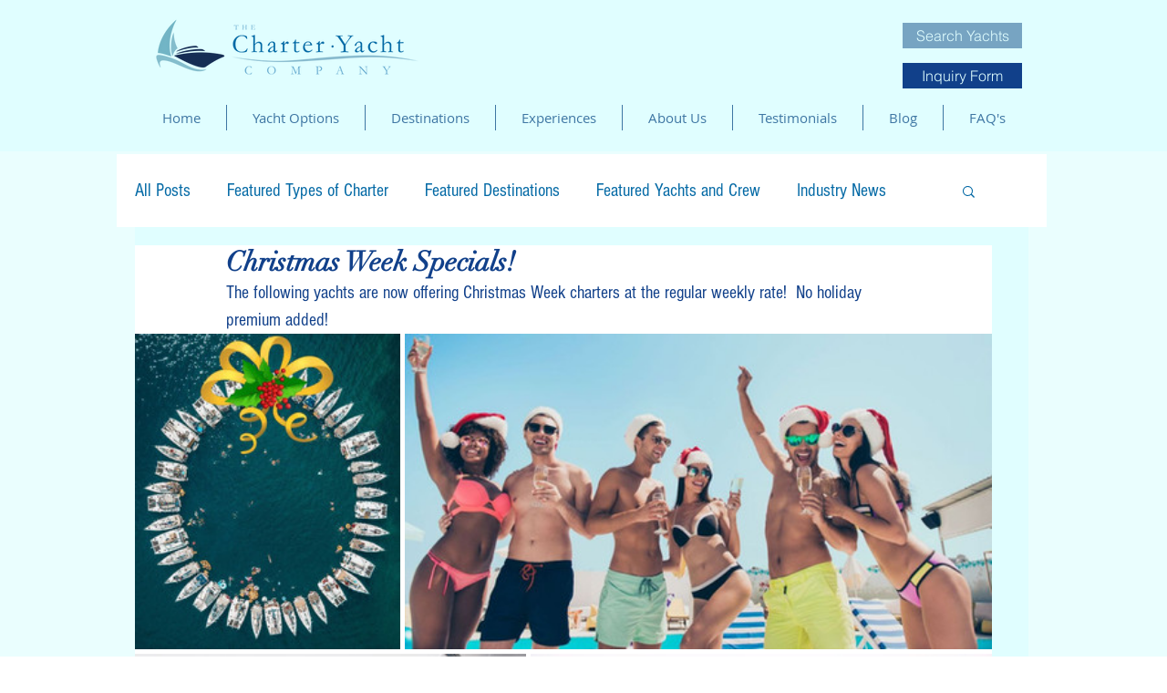

--- FILE ---
content_type: text/css; charset=utf-8
request_url: https://www.thecharteryachtcompany.com/_serverless/pro-gallery-css-v4-server/layoutCss?ver=2&id=350h2-not-scoped&items=3444_657_781%7C3428_1200_645%7C3581_2324_1828%7C3630_7360_4912&container=366_940_548.90625_720&options=gallerySizeType:px%7CenableInfiniteScroll:true%7CtitlePlacement:SHOW_ON_HOVER%7CimageMargin:5%7CisVertical:false%7CgridStyle:0%7CgalleryLayout:1%7CnumberOfImagesPerRow:0%7CgallerySizePx:300%7CcubeType:fill%7CgalleryThumbnailsAlignment:none
body_size: -121
content:
#pro-gallery-350h2-not-scoped [data-hook="item-container"][data-idx="0"].gallery-item-container{opacity: 1 !important;display: block !important;transition: opacity .2s ease !important;top: 0px !important;left: 0px !important;right: auto !important;height: 346px !important;width: 291px !important;} #pro-gallery-350h2-not-scoped [data-hook="item-container"][data-idx="0"] .gallery-item-common-info-outer{height: 100% !important;} #pro-gallery-350h2-not-scoped [data-hook="item-container"][data-idx="0"] .gallery-item-common-info{height: 100% !important;width: 100% !important;} #pro-gallery-350h2-not-scoped [data-hook="item-container"][data-idx="0"] .gallery-item-wrapper{width: 291px !important;height: 346px !important;margin: 0 !important;} #pro-gallery-350h2-not-scoped [data-hook="item-container"][data-idx="0"] .gallery-item-content{width: 291px !important;height: 346px !important;margin: 0px 0px !important;opacity: 1 !important;} #pro-gallery-350h2-not-scoped [data-hook="item-container"][data-idx="0"] .gallery-item-hover{width: 291px !important;height: 346px !important;opacity: 1 !important;} #pro-gallery-350h2-not-scoped [data-hook="item-container"][data-idx="0"] .item-hover-flex-container{width: 291px !important;height: 346px !important;margin: 0px 0px !important;opacity: 1 !important;} #pro-gallery-350h2-not-scoped [data-hook="item-container"][data-idx="0"] .gallery-item-wrapper img{width: 100% !important;height: 100% !important;opacity: 1 !important;} #pro-gallery-350h2-not-scoped [data-hook="item-container"][data-idx="1"].gallery-item-container{opacity: 1 !important;display: block !important;transition: opacity .2s ease !important;top: 0px !important;left: 296px !important;right: auto !important;height: 346px !important;width: 644px !important;} #pro-gallery-350h2-not-scoped [data-hook="item-container"][data-idx="1"] .gallery-item-common-info-outer{height: 100% !important;} #pro-gallery-350h2-not-scoped [data-hook="item-container"][data-idx="1"] .gallery-item-common-info{height: 100% !important;width: 100% !important;} #pro-gallery-350h2-not-scoped [data-hook="item-container"][data-idx="1"] .gallery-item-wrapper{width: 644px !important;height: 346px !important;margin: 0 !important;} #pro-gallery-350h2-not-scoped [data-hook="item-container"][data-idx="1"] .gallery-item-content{width: 644px !important;height: 346px !important;margin: 0px 0px !important;opacity: 1 !important;} #pro-gallery-350h2-not-scoped [data-hook="item-container"][data-idx="1"] .gallery-item-hover{width: 644px !important;height: 346px !important;opacity: 1 !important;} #pro-gallery-350h2-not-scoped [data-hook="item-container"][data-idx="1"] .item-hover-flex-container{width: 644px !important;height: 346px !important;margin: 0px 0px !important;opacity: 1 !important;} #pro-gallery-350h2-not-scoped [data-hook="item-container"][data-idx="1"] .gallery-item-wrapper img{width: 100% !important;height: 100% !important;opacity: 1 !important;} #pro-gallery-350h2-not-scoped [data-hook="item-container"][data-idx="2"].gallery-item-container{opacity: 1 !important;display: block !important;transition: opacity .2s ease !important;top: 351px !important;left: 0px !important;right: auto !important;height: 338px !important;width: 429px !important;} #pro-gallery-350h2-not-scoped [data-hook="item-container"][data-idx="2"] .gallery-item-common-info-outer{height: 100% !important;} #pro-gallery-350h2-not-scoped [data-hook="item-container"][data-idx="2"] .gallery-item-common-info{height: 100% !important;width: 100% !important;} #pro-gallery-350h2-not-scoped [data-hook="item-container"][data-idx="2"] .gallery-item-wrapper{width: 429px !important;height: 338px !important;margin: 0 !important;} #pro-gallery-350h2-not-scoped [data-hook="item-container"][data-idx="2"] .gallery-item-content{width: 429px !important;height: 338px !important;margin: 0px 0px !important;opacity: 1 !important;} #pro-gallery-350h2-not-scoped [data-hook="item-container"][data-idx="2"] .gallery-item-hover{width: 429px !important;height: 338px !important;opacity: 1 !important;} #pro-gallery-350h2-not-scoped [data-hook="item-container"][data-idx="2"] .item-hover-flex-container{width: 429px !important;height: 338px !important;margin: 0px 0px !important;opacity: 1 !important;} #pro-gallery-350h2-not-scoped [data-hook="item-container"][data-idx="2"] .gallery-item-wrapper img{width: 100% !important;height: 100% !important;opacity: 1 !important;} #pro-gallery-350h2-not-scoped [data-hook="item-container"][data-idx="3"].gallery-item-container{opacity: 1 !important;display: block !important;transition: opacity .2s ease !important;top: 351px !important;left: 434px !important;right: auto !important;height: 338px !important;width: 506px !important;} #pro-gallery-350h2-not-scoped [data-hook="item-container"][data-idx="3"] .gallery-item-common-info-outer{height: 100% !important;} #pro-gallery-350h2-not-scoped [data-hook="item-container"][data-idx="3"] .gallery-item-common-info{height: 100% !important;width: 100% !important;} #pro-gallery-350h2-not-scoped [data-hook="item-container"][data-idx="3"] .gallery-item-wrapper{width: 506px !important;height: 338px !important;margin: 0 !important;} #pro-gallery-350h2-not-scoped [data-hook="item-container"][data-idx="3"] .gallery-item-content{width: 506px !important;height: 338px !important;margin: 0px 0px !important;opacity: 1 !important;} #pro-gallery-350h2-not-scoped [data-hook="item-container"][data-idx="3"] .gallery-item-hover{width: 506px !important;height: 338px !important;opacity: 1 !important;} #pro-gallery-350h2-not-scoped [data-hook="item-container"][data-idx="3"] .item-hover-flex-container{width: 506px !important;height: 338px !important;margin: 0px 0px !important;opacity: 1 !important;} #pro-gallery-350h2-not-scoped [data-hook="item-container"][data-idx="3"] .gallery-item-wrapper img{width: 100% !important;height: 100% !important;opacity: 1 !important;} #pro-gallery-350h2-not-scoped .pro-gallery-prerender{height:689.0290913351698px !important;}#pro-gallery-350h2-not-scoped {height:689.0290913351698px !important; width:940px !important;}#pro-gallery-350h2-not-scoped .pro-gallery-margin-container {height:689.0290913351698px !important;}#pro-gallery-350h2-not-scoped .pro-gallery {height:689.0290913351698px !important; width:940px !important;}#pro-gallery-350h2-not-scoped .pro-gallery-parent-container {height:689.0290913351698px !important; width:945px !important;}